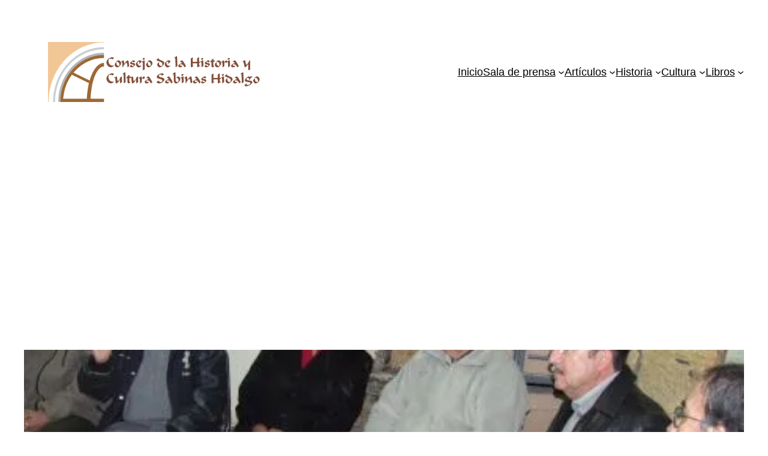

--- FILE ---
content_type: text/html; charset=utf-8
request_url: https://www.google.com/recaptcha/api2/aframe
body_size: 268
content:
<!DOCTYPE HTML><html><head><meta http-equiv="content-type" content="text/html; charset=UTF-8"></head><body><script nonce="ZUOI2f_4PLjNuHPcedhKBA">/** Anti-fraud and anti-abuse applications only. See google.com/recaptcha */ try{var clients={'sodar':'https://pagead2.googlesyndication.com/pagead/sodar?'};window.addEventListener("message",function(a){try{if(a.source===window.parent){var b=JSON.parse(a.data);var c=clients[b['id']];if(c){var d=document.createElement('img');d.src=c+b['params']+'&rc='+(localStorage.getItem("rc::a")?sessionStorage.getItem("rc::b"):"");window.document.body.appendChild(d);sessionStorage.setItem("rc::e",parseInt(sessionStorage.getItem("rc::e")||0)+1);localStorage.setItem("rc::h",'1769660212825');}}}catch(b){}});window.parent.postMessage("_grecaptcha_ready", "*");}catch(b){}</script></body></html>